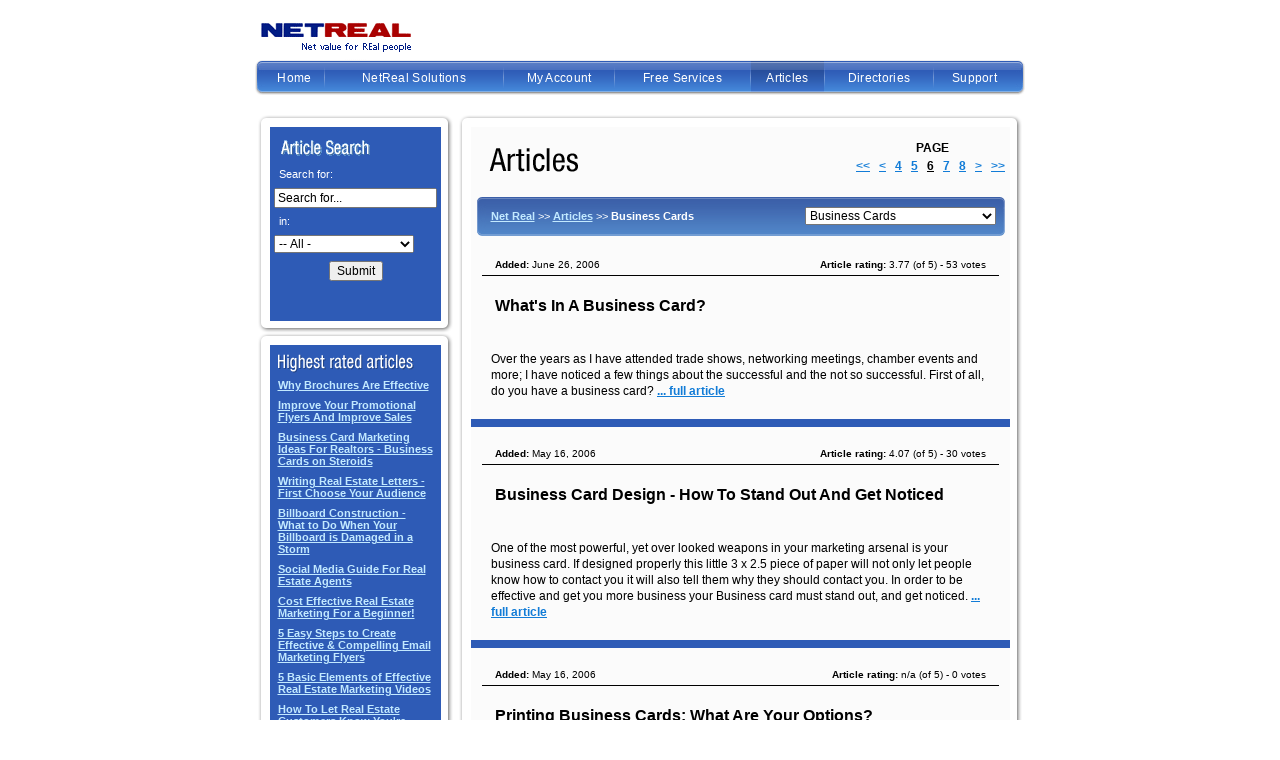

--- FILE ---
content_type: text/html; charset=iso-8859-1
request_url: https://www.netreal.net/articles/business-cards/6
body_size: 32082
content:
<!DOCTYPE HTML PUBLIC "-//W3C//DTD HTML 4.01 Transitional//EN">
<html>
	<head>
		<title>Business Cards :: Real Estate Articles</title>
		<meta http-equiv="Content-Type" content="text/html; charset=iso-8859-1">

	<META content=en-us http-equiv=Content-Language>
	<META content=no-cache http-equiv=Pragma>
	<META content="30 days" name=revisit-after>
	<META content=consumer name=classification>
	<META content=ALL name=ROBOTS>

	<meta NAME="keywords" CONTENT="Real estate Web Design for realtors, agents and brokers">
	<meta NAME="description" CONTENT="real estate web design">
	<meta HTTP-EQUIV="expires" CONTENT="0" >
	<meta HTTP-EQUIV="Content-type" CONTENT="text/html; charset=ISO-8859-1">
	<meta charset="ISO-8859-1">

	<meta NAME="DC.Creator" CONTENT="NetReal.net">
	<meta NAME="DC.Title" CONTENT="Real Estate Web Design for Realtors, Agents and Brokers">
	<meta NAME="DC.Subject" CONTENT="Real Estate Web Design for Realtors, Agents and Brokers">
	<meta NAME="DC.Description" CONTENT="Real Estate Web Design for Realtors, Agents and Brokers">
	<meta http-equiv="pics-label" content='(pics-1.1 "http://www.icra.org/ratingsv02.html" l gen true for "https://www.netreal.net/" r (cz 1 lz 1 nz 1 oz 1 vz 1) "http://www.rsac.org/ratingsv01.html" l gen true for "https://www.netreal.net/" r (n 0 s 0 v 0 l 0))' />
		<link href="https://www.netreal.net/pcommon/new_main.css" rel="stylesheet" type="text/css">
		<script language="JavaScript" type="text/JavaScript" src="https://www.netreal.net/pcommon/myjs.js"></script>
		<SCRIPT language="javascript" type="text/javascript">
			function createWindow(cUrl) {
				var xWin = window.open(cUrl, 'new_windows', 'status,location, menubar, resizable, scrollbars, status, toolbar')
			}
			function open_window(file) {
				w = screen.width - 50;
				h = screen.height - 100;
				atrib = 'left=15,top=15,width=' + w + ',height=' + h + ',menubar=no,scrollbars=yes,resizable=yes';
				window.open(file, '', atrib);
			}
			function MM_preloadImages() { //v3.0
				var d = document;
				if (d.images) {
					if (!d.MM_p)
						d.MM_p = new Array();
					var i, j = d.MM_p.length, a = MM_preloadImages.arguments;
					for (i = 0; i < a.length; i++)
						if (a[i].indexOf("#") != 0) {
							d.MM_p[j] = new Image;
							d.MM_p[j++].src = a[i];
						}
				}
			}
			function Hide(elementID) {
				document.getElementById(elementID).style.visibility = 'hidden';
				document.getElementById(elementID).style.display = 'none';
			}

			function Show(elementID) {
				document.getElementById(elementID).style.visibility = 'visible';
				document.getElementById(elementID).style.display = 'block';
			}
			function ShowHide(valoare) {
				if (document.getElementById(valoare).style.visibility == 'visible') {
					Hide(valoare);
				} else {
					Show(valoare);
				}
			}

		</SCRIPT>
		<script type="text/javascript">
			function bookmarksite(title, url) {
				if (document.all)
					window.external.AddFavorite(url, title);
				else if (window.sidebar)
					window.sidebar.addPanel(title, url, "")
			}

		</script>


		<link rel="stylesheet" type="text/css" href="https://www.netreal.net/pdesign/css/toolbar_new.css" />
			</head>
	<body style="margin: 0; padding: 0;">
		<div align="center">
			<table width="770" border="0" cellspacing="0" cellpadding="0" >
				<tr>
					<td width="170"><a href="https://www.netreal.net/index.html"><img src="https://www.netreal.net/pimages/logo_netreal.gif" width="170" height="60" border="0" alt="RealEstate Web Design"></a></td>
					<td width="21">&nbsp;</td>
					<td width="579">
							</td>
				</tr>
			</table>
			<table width="770" border="0" cellspacing="0" cellpadding="0" style="margin-bottom:15px">
				<tr>
					<td width="10"><img src="https://www.netreal.net/pimages/corner_menu_l.gif"></td>
					<td valign="top" width="756">
						<table width="100%" border="0" align="center" cellpadding="0" cellspacing="0">
							<tr>
								<td style="background-image: url(https://www.netreal.net/pimages/bg_header_menu.gif); background-repeat:repeat-x"><div align="center"><a href="https://www.netreal.net/index.html" class="link_main_menu">Home</a></div></td>
								<td style="background-image: url(https://www.netreal.net/pimages/bg_header_menu.gif); background-repeat:repeat-x"><img src="https://www.netreal.net/pimages/sep_menu.gif" height="37"></td>
								<td style="background-image: url(https://www.netreal.net/pimages/bg_header_menu.gif); background-repeat:repeat-x"><div align="center"><a href="https://www.netreal.net/solutions/" class="link_main_menu">NetReal Solutions</a></div></td>
								<td style="background-image: url(https://www.netreal.net/pimages/bg_header_menu.gif); background-repeat:repeat-x"><img src="https://www.netreal.net/pimages/sep_menu.gif" height="37"></td>
								<td style="background-image: url(https://www.netreal.net/pimages/bg_header_menu.gif); background-repeat:repeat-x"><div align="center"><a href="https://www.netreal.net/admin/indexu.php" class="link_main_menu">My Account</a></div></td>
								<td style="background-image: url(https://www.netreal.net/pimages/bg_header_menu.gif); background-repeat:repeat-x"><img src="https://www.netreal.net/pimages/sep_menu.gif" height="37"></td>
								<td style="background-image: url(https://www.netreal.net/pimages/bg_header_menu.gif); background-repeat:repeat-x"><div align="center"><a href="https://www.netreal.net/free-services" class="link_main_menu">Free Services</a></div></td>
								<td style="background-image: url(https://www.netreal.net/pimages/bg_header_menu.gif); background-repeat:repeat-x"><img src="https://www.netreal.net/pimages/sep_menu.gif" height="37"></td>
								<td style="background-image: url(https://www.netreal.net/pimages/bg_header_menu_active.gif); background-repeat:repeat-x"><div align="center"><a href="https://www.netreal.net/articles/" class="link_main_menu">Articles</a></div></td>
								<td style="background-image: url(https://www.netreal.net/pimages/bg_header_menu.gif); background-repeat:repeat-x"><img src="https://www.netreal.net/pimages/sep_menu.gif" height="37"></td>
								<td style="background-image: url(https://www.netreal.net/pimages/bg_header_menu.gif); background-repeat:repeat-x"><div align="center"><a href="https://www.netreal.net/directories/" class="link_main_menu">Directories</a></div></td>
								<td style="background-image: url(https://www.netreal.net/pimages/bg_header_menu.gif); background-repeat:repeat-x"><img src="https://www.netreal.net/pimages/sep_menu.gif" height="37"></td>
								<td style="background-image: url(https://www.netreal.net/pimages/bg_header_menu.gif); background-repeat:repeat-x"><div align="center"><a href="https://www.netreal.net/psupport" class="link_main_menu">Support</a></div></td>
							</tr>
						</table>
					</td>
					<td width="10"><img src="https://www.netreal.net/pimages/corner_menu_r.gif"></td>
				</tr>
			</table>
		</div>
		<!--END HEADER --><div align="center">
<table width="770" border="0" cellspacing="0" cellpadding="3">
	<tr>
		<td width="180" valign="top">
			<div align="center">
				<table width="100%" border="0" align="center" cellpadding="0" cellspacing="0">
	<tr>
		<td width="12"><img src="/pimages/t_l.gif" width="12" height="12"></td>
		<td style="background-image: url(/pimages/t.gif);"><img src="/pimages/t.gif" width="1" height="12"></td>
		<td width="12"><img src="/pimages/t_r.gif" width="12" height="12"></td>
	</tr>
	<tr>
		<td width="12" style="background-image: url(/pimages/l.gif);"><img src="/pimages/l.gif" width="12" height="8"></td>
		<td bgcolor="#2E5BB6">
			<form method="post" action="/articles/search/" name="search_articles_frm" style="padding: 0; margin: 0;" onSubmit="if(document.search_articles_frm.keywords.value=='Search for...'){ document.search_articles_frm.keywords.value=''; }">
			<input type="hidden" name="action" value="search">
			<table width="96%" border="0" align="center" cellpadding="4" cellspacing="0">
				<tr>
					<td><img src="/pimages/t_s_article_search.gif"></td>
				</tr>
				<tr>
					<td><div class="text_search">Search for:</div></td>
				</tr>
				<tr>
					<td><input type="text" name="keywords" value="Search for..." size="21" onFocus="if(this.value=='Search for...'){ this.value=''; }"></td>
				</tr>
				<tr>
					<td><div class="text_search">in:</div></td>
				</tr>
				<tr>
					<td>
						<select name="id_category" size="1" style="width:140px;">
							<option value="">-- All -</option>
							<option value="21">Advertising</option><option value="26">Agent Tips</option><option value="10">Brochures</option><option value="9">Business Cards</option><option value="22">Customer Service</option><option value="12">Direct Mail</option><option value="13">Flyers</option><option value="15">Lead Generation Methods</option><option value="23">Marketing</option><option value="16">Networking</option><option value="18">Newsletters</option><option value="25">Office Resources And Supplies</option><option value="20">Offline Promotion</option><option value="17">Online Marketing</option><option value="24">Phone Marketing</option><option value="11">Postcards</option><option value="14">Printing Tips</option><option value="19">Sales Tips</option>						</select>
					</td>
				</tr>
				<tr>
					<td><div align="center"><input type="submit" name="Submit" value="Submit"></div></td>
				</tr>
			</table> 
			<br>
			<br>
			</form>
		</td>
		<td width="12" style="background-image: url(/pimages/r.gif);"><img src="/pimages/r.gif" width="12" height="1"></td>
	</tr>
	<tr>
		<td width="12"><img src="/pimages/b_l.gif" width="12" height="12"></td>
		<td style="background-image: url(/pimages/b.gif);"><img src="/pimages/b.gif" width="1" height="12"></td>
		<td width="12"><img src="/pimages/b_r.gif" width="12" height="12"></td>
	</tr>
</table>								
				
				<table width="100%" border="0" align="center" cellpadding="0" cellspacing="0">
	<tr>
		<td width="12"><img src="/pimages/t_l.gif" width="12" height="12"></td>
		<td style="background-image: url(/pimages/t.gif);"><img src="/pimages/t.gif" width="1" height="12"></td>
		<td width="12"><img src="/pimages/t_r.gif" width="12" height="12"></td>
	</tr>
	<tr>
		<td width="12" style="background-image: url(/pimages/l.gif);"><img src="/pimages/l.gif" width="12" height="8"></td>
		<td bgcolor="2E5BB6">
			<div class="search_title">
				<img src="/pimages/t_s_highest_rated.gif">
				<table width="96%" border="0" align="center" cellpadding="4" cellspacing="0">
									<tr>
						<td><a href="/articles/brochures/why-brochures-are-effective.html" class="link_box">Why Brochures Are Effective</a></td>
					</tr>
										<tr>
						<td><a href="/articles/flyers/improve-your-promotional-flyers-and-improve-sales.html" class="link_box">Improve Your Promotional Flyers And Improve Sales</a></td>
					</tr>
										<tr>
						<td><a href="/articles/business-cards/business-card-marketing-ideas-for-realtors-business-cards-on-steroids.html" class="link_box">Business Card Marketing Ideas For Realtors - Business Cards on Steroids</a></td>
					</tr>
										<tr>
						<td><a href="/articles/direct-mail/writing-real-estate-letters-first-choose-your-audience.html" class="link_box">Writing Real Estate Letters - First Choose Your Audience</a></td>
					</tr>
										<tr>
						<td><a href="/articles/offline-promotion/billboard-construction-what-to-do-when-your-billboard-is-damaged-in-a-storm.html" class="link_box">Billboard Construction - What to Do When Your Billboard is Damaged in a Storm</a></td>
					</tr>
										<tr>
						<td><a href="/articles/online-marketing/social-media-guide-for-real-estate-agents.html" class="link_box">Social Media Guide For Real Estate Agents</a></td>
					</tr>
										<tr>
						<td><a href="/articles/marketing/cost-effective-real-estate-marketing-for-a-beginner.html" class="link_box">Cost Effective Real Estate Marketing For a Beginner!</a></td>
					</tr>
										<tr>
						<td><a href="/articles/flyers/5-easy-steps-to-create-effective-compelling-email-marketing-flyers.html" class="link_box">5 Easy Steps to Create Effective & Compelling Email Marketing Flyers</a></td>
					</tr>
										<tr>
						<td><a href="/articles/marketing/5-basic-elements-of-effective-real-estate-marketing-videos.html" class="link_box">5 Basic Elements of Effective Real Estate Marketing Videos</a></td>
					</tr>
										<tr>
						<td><a href="/articles/customer-service/how-to-let-real-estate-customers-know-you-re-busy-but-you-do-have-time-for-them.html" class="link_box">How To Let Real Estate Customers Know You're Busy - But You Do Have Time For Them</a></td>
					</tr>
										<tr>
						<td><a href="/articles/agent-tips/the-5-5-5-system-of-success-1.html" class="link_box">The 5-5-5 System Of Success</a></td>
					</tr>
										<tr>
						<td><a href="/articles/agent-tips/how-to-decide-whether-or-not-to-be-a-real-estate-agent.html" class="link_box">How to Decide Whether Or Not to Be a Real Estate Agent</a></td>
					</tr>
										<tr>
						<td><a href="/articles/marketing/referral-letter-marketing-for-realtors-agents-prospects-who-trust-you-before-they-even-meet-you.html" class="link_box">Referral Letter Marketing For Realtors & Agents - Prospects Who Trust You Before They Even Meet You!</a></td>
					</tr>
										<tr>
						<td><a href="/articles/sales-tips/real-estate-marketing-do-you-sell-houses-or-help-people-purchase-homes.html" class="link_box">Real Estate Marketing - Do You Sell Houses, Or Help People Purchase Homes?</a></td>
					</tr>
										<tr>
						<td><a href="/articles/lead-generation-methods/how-to-work-real-estate-internet-leads-without-going-crazy.html" class="link_box">How to Work Real Estate Internet Leads Without Going Crazy</a></td>
					</tr>
										<tr>
						<td><a href="/articles/agent-tips/top-5-blackberry-apps-for-real-estate-agents.html" class="link_box">Top 5 Blackberry Apps For Real Estate Agents</a></td>
					</tr>
										<tr>
						<td><a href="/articles/online-marketing/a-real-estate-agent-s-guide-to-blogging-what-you-should-blog-about.html" class="link_box">A Real Estate Agent's Guide to Blogging - What You Should Blog About</a></td>
					</tr>
										<tr>
						<td><a href="/articles/marketing/real-estate-brokers-agents-increase-market-share-by-teamwork-partnering.html" class="link_box">Real Estate Brokers/Agents Increase Market Share By Teamwork/Partnering</a></td>
					</tr>
										<tr>
						<td><a href="/articles/agent-tips/stage-your-own-appearance-to-convey-an-appropriate-image-to-your-real-estate-customers-and-clients.html" class="link_box">Stage Your Own Appearance To Convey An Appropriate Image To Your Real Estate Customers And Clients</a></td>
					</tr>
										<tr>
						<td><a href="/articles/marketing/real-estate-marketing-strategies-7-more-law-of-attraction-tips.html" class="link_box">Real Estate Marketing Strategies: 7 More Law Of Attraction Tips</a></td>
					</tr>
										<tr>
						<td>&nbsp;</td>
					</tr>
				</table>
			</div>
		</td>
		<td width="12" style="background-image: url(/pimages/r.gif);"><img src="/pimages/r.gif" width="12" height="1"></td>
	</tr>
	<tr>
		<td width="12"><img src="/pimages/b_l.gif" width="12" height="12"></td>
		<td style="background-image: url(/pimages/b.gif);"><img src="/pimages/b.gif" width="1" height="12"></td>
		<td width="12"><img src="/pimages/b_r.gif" width="12" height="12"></td>
	</tr>
</table>				
							
<!--
				<table width="100%" border="0" align="center" cellpadding="0" cellspacing="0">
				<tr>
				<td width="12"><img src="/pimages/t_l.gif" width="12" height="12"></td>
				<td style="background-image: url(/pimages/t.gif);"><img src="/pimages/t.gif" width="1" height="12"></td>
				<td width="12"><img src="/pimages/t_r.gif" width="12" height="12"></td>
				</tr>
				<tr>
				<td width="12" style="background-image: url(/pimages/l.gif);"><img src="/pimages/l.gif" width="12" height="8"></td>
				<td>
				<p>&nbsp;</p>
				<p>&nbsp;</p>
				<p>&nbsp;</p>
				<p>&nbsp;</p>
				<p>&nbsp;</p>
				<p>&nbsp;</p>
				<p>&nbsp;</p>
				</td>
				<td width="12" style="background-image: url(/pimages/r.gif);"><img src="/pimages/r.gif" width="12" height="1"></td>
				</tr>
				<tr>
				<td width="12"><img src="/pimages/b_l.gif" width="12" height="12"></td>
				<td style="background-image: url(/pimages/b.gif);"><img src="/pimages/b.gif" width="1" height="12"></td>
				<td width="12"><img src="/pimages/b_r.gif" width="12" height="12"></td>
				</tr>
				</table>
-->
			</div>
		</td>
		<td valign="top">
				
		
			<!-- Begin Page Content -->
				<table width="100%" border="0" align="center" cellpadding="0" cellspacing="0">
					<tr> 
						<td width="12"><img src="/pimages/t_l.gif" width="12" height="12"></td>
						<td style="background-image: url(/pimages/t.gif);"><img src="/pimages/t.gif" width="1" height="12"></td>
						<td width="12"><img src="/pimages/t_r.gif" width="12" height="12"></td>
					</tr>
					<tr>
						<td width="12" style="background-image: url(/pimages/l.gif);"><img src="/pimages/l.gif" width="12" height="8"></td>
						<td bgcolor="#fbfbfb">
						<!--Begin article section header-->
						<table width="100%" border="0" cellspacing="0" cellpadding="0">
							<tr>
								<td><img src="/pimages/title_articles.gif" width="115" height="50" style="margin-top:10px"></td>
								<td width="297">
									<table border="0" align="right" cellpadding="2" cellspacing="0">
										<tr>
											<td><div align="center" class="text_page_no">PAGE</div></td>
										</tr>
										<tr>
											<td><div align="center" class="text_page_no"><a href="https://www.netreal.net/articles/business-cards/1" class="link_article" title="page 1">&lt;&lt;</a>&nbsp;&nbsp;&nbsp;<a href="https://www.netreal.net/articles/business-cards/5" class="link_article" title="previous page">&lt;</a>&nbsp;&nbsp;&nbsp;<a href="https://www.netreal.net/articles/business-cards/4" class="link_article" title="page 4">4</a>&nbsp;&nbsp;&nbsp;<a href="https://www.netreal.net/articles/business-cards/5" class="link_article" title="page 5">5</a>&nbsp;&nbsp;&nbsp;<b><u>6</u></b>&nbsp;&nbsp;&nbsp;<a href="https://www.netreal.net/articles/business-cards/7" class="link_article" title="page 7">7</a>&nbsp;&nbsp;&nbsp;<a href="https://www.netreal.net/articles/business-cards/8" class="link_article" title="page 8">8</a>&nbsp;&nbsp;&nbsp;<a href="https://www.netreal.net/articles/business-cards/7" class="link_article" title="next page">&gt;</a>&nbsp;&nbsp;&nbsp;<a href="https://www.netreal.net/articles/business-cards/16" class="link_article" title="page 16">&gt;&gt;</a></a>&nbsp;</div></td>
										</tr>
									</table>
								</td>
							</tr>
						</table>												
						<!--End article section header-->
						<!--Separator-->
						<table width="98%" border="0" align="center" cellpadding="0" cellspacing="0" style="margin-top:10px; margin-bottom:20px">
						  <tr>
							<td width="9"><img src="/pimages/corner_breacrumbs_left.gif" width="9" height="39"></td>
							<td width="474" style="background-image: url(/pimages/bg_breadcrumbs.gif);"><div class="text_search"><a href="/index.html" class="link_inline">Net
							  Real</a> &gt;&gt; <a href="/articles/" class="link_inline">Articles</a> &gt;&gt; 
							  <strong>Business Cards</strong></div></td>
							<form name="goto" action="">
							  <td width="51" style="background-image: url(/pimages/bg_breadcrumbs.gif);">
								<select name="quicknavigation" size="1" onChange="window.location=document.goto.quicknavigation.options[document.goto.quicknavigation.selectedIndex].value">
									<option  value="/articles/advertising">Advertising</option><option  value="/articles/agent-tips">Agent Tips</option><option  value="/articles/brochures">Brochures</option><option  selected  value="/articles/business-cards">Business Cards</option><option  value="/articles/customer-service">Customer Service</option><option  value="/articles/direct-mail">Direct Mail</option><option  value="/articles/flyers">Flyers</option><option  value="/articles/lead-generation-methods">Lead Generation Methods</option><option  value="/articles/marketing">Marketing</option><option  value="/articles/networking">Networking</option><option  value="/articles/newsletters">Newsletters</option><option  value="/articles/office-resources-and-supplies">Office Resources And Supplies</option><option  value="/articles/offline-promotion">Offline Promotion</option><option  value="/articles/online-marketing">Online Marketing</option><option  value="/articles/phone-marketing">Phone Marketing</option><option  value="/articles/postcards">Postcards</option><option  value="/articles/printing-tips">Printing Tips</option><option  value="/articles/sales-tips">Sales Tips</option>								</select>
							</td>
							</form>
							<td width="9"><img src="/pimages/corner_breacrumbs_right.gif" width="9" height="39"></td>
						  </tr>
						</table>
						<!--Separator -->						
						
						<!--Begin article table-->
						<table width="100%" border="0" cellpadding="0" cellspacing="0">
							<tr>
								<td>
									<table width="100%" border="0" align="center" cellpadding="0" cellspacing="0">
										<tr>
																						<td valign="top">
												<table width="96%" height="80" border="0" align="center" cellpadding="3" cellspacing="0">
													<tr>
														<td class="separator_line">
															<table width="100%" border="0" cellspacing="0" cellpadding="0">
																<tr>
																	<td width="41%" height="12"><!--Article date--><div class="text_date_rating"><strong>Added:</strong> June 26, 2006</div></td>
																	<td width="59%"><!--Article rating--><div align="right" class="text_date_rating"><strong>Article rating: </strong>3.77 (of 5) - 53 votes</div></td>
																</tr>
															</table>
														</td>
													</tr>
													<tr>
														<td height="60"><!--Article title --><H2>What's In A Business Card?</H2></td>
													</tr>
												</table>
											</td>
										</tr>
									</table>
								</td>
							</tr>
							<tr>
								<td><!--Article lead-in--><div class="text_normal">Over the years as I have attended trade shows, networking meetings, chamber events and more; I have noticed a few things about the successful and the not so successful. First of all, do you have a business card? <a href="/articles/business-cards/what-s-in-a-business-card.html" class="link_article">... full article</a></div></td>
							</tr>
						</table>
						<!--End article table -->
						<!--Separator-->
						<table width="100%" border="0" cellpadding="0" cellspacing="0">
							<tr>
								<td bgcolor="2E5BB6"><img src="/pimages/sep_articles.gif"></td>
							</tr>
							<tr>
								<td>&nbsp;</td>
							</tr>
						</table>
						<!--Separator -->
									
						<!--Begin article table-->
						<table width="100%" border="0" cellpadding="0" cellspacing="0">
							<tr>
								<td>
									<table width="100%" border="0" align="center" cellpadding="0" cellspacing="0">
										<tr>
																						<td valign="top">
												<table width="96%" height="80" border="0" align="center" cellpadding="3" cellspacing="0">
													<tr>
														<td class="separator_line">
															<table width="100%" border="0" cellspacing="0" cellpadding="0">
																<tr>
																	<td width="41%" height="12"><!--Article date--><div class="text_date_rating"><strong>Added:</strong> May 16, 2006</div></td>
																	<td width="59%"><!--Article rating--><div align="right" class="text_date_rating"><strong>Article rating: </strong>4.07 (of 5) - 30 votes</div></td>
																</tr>
															</table>
														</td>
													</tr>
													<tr>
														<td height="60"><!--Article title --><H2>Business Card Design - How To Stand Out And Get Noticed</H2></td>
													</tr>
												</table>
											</td>
										</tr>
									</table>
								</td>
							</tr>
							<tr>
								<td><!--Article lead-in--><div class="text_normal">One of the most powerful, yet over looked weapons in your marketing arsenal is your business card. If designed properly this little 3 x 2.5 piece of paper will not only let people know how to contact you it will also tell them why they should contact you. In order to be effective and get you more business your Business card must stand out, and get noticed. <a href="/articles/business-cards/business-card-design-how-to-stand-out-and-get-noticed.html" class="link_article">... full article</a></div></td>
							</tr>
						</table>
						<!--End article table -->
						<!--Separator-->
						<table width="100%" border="0" cellpadding="0" cellspacing="0">
							<tr>
								<td bgcolor="2E5BB6"><img src="/pimages/sep_articles.gif"></td>
							</tr>
							<tr>
								<td>&nbsp;</td>
							</tr>
						</table>
						<!--Separator -->
									
						<!--Begin article table-->
						<table width="100%" border="0" cellpadding="0" cellspacing="0">
							<tr>
								<td>
									<table width="100%" border="0" align="center" cellpadding="0" cellspacing="0">
										<tr>
																						<td valign="top">
												<table width="96%" height="80" border="0" align="center" cellpadding="3" cellspacing="0">
													<tr>
														<td class="separator_line">
															<table width="100%" border="0" cellspacing="0" cellpadding="0">
																<tr>
																	<td width="41%" height="12"><!--Article date--><div class="text_date_rating"><strong>Added:</strong> May 16, 2006</div></td>
																	<td width="59%"><!--Article rating--><div align="right" class="text_date_rating"><strong>Article rating: </strong>n/a (of 5) - 0 votes</div></td>
																</tr>
															</table>
														</td>
													</tr>
													<tr>
														<td height="60"><!--Article title --><H2>Printing Business Cards: What Are Your Options?</H2></td>
													</tr>
												</table>
											</td>
										</tr>
									</table>
								</td>
							</tr>
							<tr>
								<td><!--Article lead-in--><div class="text_normal">When printing business cards, a company has several options. Each of the options listed below has its advantages and disadvantages. It is the company's responsibility to find out which one is the most time and cost effective for their wants and needs. And doing your research is one sure fire way to ensure that you get what you need. You make the lasting impression on that first contact, so make sure you have the business cards to make the impression you want to make. <a href="/articles/business-cards/printing-business-cards-what-are-your-options.html" class="link_article">... full article</a></div></td>
							</tr>
						</table>
						<!--End article table -->
						<!--Separator-->
						<table width="100%" border="0" cellpadding="0" cellspacing="0">
							<tr>
								<td bgcolor="2E5BB6"><img src="/pimages/sep_articles.gif"></td>
							</tr>
							<tr>
								<td>&nbsp;</td>
							</tr>
						</table>
						<!--Separator -->
									
						<table width="100%" border="0" cellspacing="0" cellpadding="2">
							<tr>
								<td>
									<div align="right">
										<table border="0" align="right" cellpadding="2" cellspacing="0">
											<tr>
												<td><div align="center" class="text_page_no">PAGE</div></td>
											</tr>
											<tr>
												<td><div align="center" class="text_page_no"><a href="https://www.netreal.net/articles/business-cards/1" class="link_article" title="page 1">&lt;&lt;</a>&nbsp;&nbsp;&nbsp;<a href="https://www.netreal.net/articles/business-cards/5" class="link_article" title="previous page">&lt;</a>&nbsp;&nbsp;&nbsp;<a href="https://www.netreal.net/articles/business-cards/4" class="link_article" title="page 4">4</a>&nbsp;&nbsp;&nbsp;<a href="https://www.netreal.net/articles/business-cards/5" class="link_article" title="page 5">5</a>&nbsp;&nbsp;&nbsp;<b><u>6</u></b>&nbsp;&nbsp;&nbsp;<a href="https://www.netreal.net/articles/business-cards/7" class="link_article" title="page 7">7</a>&nbsp;&nbsp;&nbsp;<a href="https://www.netreal.net/articles/business-cards/8" class="link_article" title="page 8">8</a>&nbsp;&nbsp;&nbsp;<a href="https://www.netreal.net/articles/business-cards/7" class="link_article" title="next page">&gt;</a>&nbsp;&nbsp;&nbsp;<a href="https://www.netreal.net/articles/business-cards/16" class="link_article" title="page 16">&gt;&gt;</a></div></td>
											</tr>
										</table>
									</div>
								</td>
							</tr>
						</table>
					</td>
					<td width="12" style="background-image: url(/pimages/r.gif);"><img src="/pimages/r.gif" width="12" height="1"></td>
				</tr>
				<tr> 
					<td width="12"><img src="/pimages/b_l.gif" width="12" height="12"></td>
					<td style="background-image: url(/pimages/b.gif);"><img src="/pimages/b.gif" width="1" height="12"></td>
					<td width="12"><img src="/pimages/b_r.gif" width="12" height="12"></td>
				</tr>
			</table>		
		<!-- End Page Content -->
		</td>
	</tr>
</table>
</div>
<!--BEGIN FOOTER -->
<br>
<div style="font-family:arial;font-size:10px;" align="center">
	<a href="/privacy-policy/" class="links1">Privacy
		Policy</a> | <a href="/terms-of-service/" class="links1">Terms of
		Service</a> | <a href="/about-us/" class="links1">About
		Us</a> | <a href="/contact-us/" class="links1">Contact Us</a>
	| <a href="/advertise-with-us/" class="links1">Advertise with
		Us</a><br>
	&copy; Copyright NetReal Media, 2002-2026. All rights reserved. <br>
	<br>

	<SCRIPT language="javascript" type="text/javascript">
		function createWindow(cUrl) {
			var xWin = window.open(cUrl, 'new_windows', 'status,location, menubar, resizable, scrollbars, status, toolbar')
		}
	</SCRIPT>
			REALTOR&reg; -- A registered collective membership mark that identifies a real estate professional who is a member of the
		<a href="javascript:createWindow('http://www.realtor.org')" class="links1">National Association of REALTORS&reg;</a> and subscribes to its strict Code of Ethics.
		NetReal Media is not affiliated with REALTOR&reg;,
		its logos or trademarks, being a third-party technology company providing Real Estate Web Design and e-Marketing solutions for Real Estate Agents and Brokers.
		Thank you for your interest in Real Estate web design.
	</div>
		<script type="text/javascript" src="https://www.netreal.net/plibraries/jscript/yahoo/yahoo/yahoo-min.js"></script> 
		<script type="text/javascript" src="https://www.netreal.net/plibraries/jscript/yahoo/cookie/cookie-min.js"></script> 
		<script type="text/javascript">
		YAHOO.util.Cookie.set("viewed_pages_no", "1", {path: "/"});
		</script>
		

<script type="text/javascript">
	var gaJsHost = (("https:" == document.location.protocol) ? "https://ssl." : "http://www.");
	document.write(unescape("%3Cscript src='" + gaJsHost + "google-analytics.com/ga.js' type='text/javascript'%3E%3C/script%3E"));
</script>
<script type="text/javascript">
	try {
		var pageTracker = _gat._getTracker("UA-58132-17");
		if (typeof googletrackPage == 'undefined') {
			pageTracker._trackPageview();
		} else {
			if (googletrackPage != undefined && googletrackPage != '') {
				pageTracker._trackPageview(googletrackPage);
				//console.log('googletrackPage = ' + googletrackPage);
			} else {
				pageTracker._trackPageview();
			}
		}
	} catch (err) {
		console.log(err);
	}</script>
</body>
</html>
<!-- END FOOTER-->

--- FILE ---
content_type: text/css
request_url: https://www.netreal.net/pcommon/new_main.css
body_size: 9008
content:
/*-----------------------------GENERAL STYLES-------------------------------------*/

body { 
	text-align: center;
	padding: 0px;
	margin: 0px;
	font-family: Trebuchet MS, Arial, Verdana, Helvetica, sans-serif;
	font-size: 0.85em;
	color: #000;
	line-height:1.3em;
	}

a:active {outline: none;}

a:focus {-moz-outline-style: none;}

H1 {
	font-size: 1.2em;
	margin:10px;
}

H2 {
	font-size:1em;
	margin:10px;
}

H3 {
	font-size:0.85em
}

HR{
	height:3px;
	color:#f5f5f5;
}

/*-----------------------------TEXT STYLES-------------------------------------*/

.text_date_rating{
	font-size: 0.65em;
	margin-left:10px;
	margin-right:10px;
	color:black;
}

.text_normal {
	font-size: 0.75em;
	color:black;
	margin-left:20px;
	margin-right:20px;
	margin-top:15px;
	margin-bottom:20px;
	line-height:1.4em;
}

.text_normal_2 {
	font-size: 0.75em;
	color:black;
	line-height:1.5em;
}

.text_normal_bluebg {
	font-size: 0.75em;
	color:white;
	margin-left:20px;
	margin-right:20px;
	margin-top:15px;
	margin-bottom:20px;
	line-height:1.4em;
}
.text_highlight{
	background:#D2F0FC;
}

.text_small {
	font-size: 0.60em;
	color:black;
	line-height:1.5em;
	margin-bottom:5px;
	margin-top:2px;
}

.text_small_2 {
	font-size: 0.60em;
	color:#a0a0a0;
	margin-left:20px;
	margin-right:20px;
	margin-top:15px;
	margin-bottom:20px;
}

.text_author {
	font-size: 0.60em;
	color:#a0a0a0;
	margin-left:20px;
	margin-right:20px;
	margin-top:15px;
	margin-bottom:20px;
}

.text_small_blue_bg {
	font-size: 0.60em;
	color:white;
	line-height:1.5em;
	margin-bottom:5px;
	margin-top:2px;
}

.text_rating_title{
	font-size: 0.85em;
	color:white;
	margin-left:5px;
	margin-bottom:4px;
}

.text_page_no{
	font-size: 0.75em;
	color:black;
	font-weight:bold;
}
.text_search{
	font-size: 0.7em;
	color:white;
	line-height:1em;
	margin-left:5px;
}

.text_expl_field {
	font-size: 0.60em;
	color:white;
	line-height:1.5em;
	margin-left:5px;
}

/*---------------------------------LINKS STYLES----------------------------------------*/

.link_article{
	font-weight:bold;
	color:#127CD7;
}

.link_article:hover{
	font-weight:bold;
	color:#a00000;
}

.link_box {
	font-size: 0.70em;
	font-weight:bold;
	color:#C2E9FF;
}

.link_box:hover {
	color:#ffffa0;
}

a {
	color:#127CD7
}

a:hover {
	color:#a00000
}

.link_inline {
	font-weight:bold;
	color:#C2E9FF;
}

.link_inline:hover {
	font-weight:bold;
	color:#ffffa0;
}

.link_yellow_bg {
	color:black;
	font-size:0.70em;
	text-decoration:underline
}

.link_blue_bg {
	color:white;
	font-size:0.70em;
	text-decoration:underline;
}
.link_blue_bg:hover {
	color:#ffffa0;
	font-size:0.70em;
	text-decoration:underline;

}

.link_az {
	font-weight:bold;
	color:#C2E9FF;
}

.link_az:hover {
	color:#ffffa0;
}

.link_main_menu {
	font-size: 0.75em;
	font-weight:normal;
	letter-spacing:0.3;
	color:#fff;
	text-decoration:none;
}
.link_main_menu:hover {
	color:#ffffa0;
}

.link_promo {
	font-size:0.7em;
	font-weight:bold;
	text-decoration:underline;
	color:black;
}

.link_promo:hover {
	font-size:0.7em;
	font-weight:bold;
	text-decoration:underline;
	color:black;
}

/*---------VARIOUS DESIGN CLASSES-----------*/

.separator_line {
	border-bottom:1px solid black

}

.article_pic{
	margin-left:20px

}

.rating_table{
	border:2px solid #2E5BB6;
}

.table_spacer{
	margin-top:5px;
}

.category_li {
	list-style:url(../pimages/ico_folder.gif);
}

.directory_li {
	list-style:url(../pimages/ico_arrow.gif);
}

.cities_li {
	list-style:url(../pimages/ico_arrow_2.gif);
	font-size:0.75em;
}

.separator_line_2{
	border-bottom:1px solid #3E68BC;
}

.agent_box_style {
	background: #fff;
	border-top:1px solid #ececec;
	border-left:1px solid #ececec;
	border-right:1px solid #ececec;
	border-bottom:3px solid #ececec;	
	margin-top:15px;
}

.tab_promo {
	background:#EBEBEB;
	border-bottom:1px solid white;
	border-left:1px solid white;
	padding:10px;
	font-size:0.7em;
	font-weight:bold;
	text-decoration:underline;
	color:black;
}

.tab_promo:active {
	background:none;
	border-bottom:1px solid white;
	border-left:1px solid white;
	padding:10px;
	font-size:0.7em;
	font-weight:bold;
	color:white;
}


/*----------------------FORMS CLASSES--------------------------*/

input {
	font-size:0.75em;
}

select {
	font-size:0.75em;
}

.link_az {
	font-weight:bold;
	color:#C2E9FF;
}

.link_az:hover {
	color:#ffffa0;
}

.text_white{
	font-size: 0.7em;
	color:white;
	line-height:1.35em;
}
.link_lightblue {
	font-weight:bold;
	color:#C2E9FF;
}

.link_lightblue:hover {
	color:#ffffa0;
}
.text_normal_padding_0 {
	color: #000000;
	font-size: 0.75em;
	line-height:1em;
}
.pending{
	color: #D49B11;
	font-weight: bold;
	font-size: 0.75em;
	line-height:1em;
}
.inactive{
	color: #E60707;
	font-weight: bold;
	font-size: 0.75em;
	line-height:1em;
}
.active{
	color: #000000;
	font-weight: bold;
	font-size: 0.75em;
	line-height:1em;
}
.row_odd {
	border-bottom: 1px solid #ECECEC;
	background: #fafafa;
}
.row_even {
	border-bottom: 1px solid #ECECEC;
	padding-left:5px;
	background: #f3f3f3;
}
.title_text{
	font-size:1em;
	font-weight:bold;
}

.td_item_details_header{
	background-color:#2E5BB6; border-top:1px solid white; border-bottom:2px solid white; border-left:1px solid white; border-right:1px solid white; height:28px
}

.td_page_description {border-bottom:1px solid #C4DDF3; background:#DDEFFF; padding:4px 10px 4px 10px}
.td_status {padding: 0;}
.td_status_last { border-right:40px solid #ddefff;}
.td_free { background-color:#4dbe2f; color: #FFF;}
.td_premium { background-color:#ffa820; color: #FFF;}
.td_vip {background-color:#e73434;}
.td_free .text_normal_2, .td_premium .text_normal_2, .td_vip .text_normal_2 {color: #FFF;}
.td_special {border-top:10px solid #fff; background-color:#89a9c5; padding:5px 10px;}

/*NEW FEATURES ----------------------------------*/
.newFeatures{
	background-color:#f0f0f0;
}
.newFeatures ul{
	margin:0;
	padding:0;
}
.newFeatures li{
	margin:0;
	padding:10px;
	border-top:1px solid #ffffff;
	font-size:14px;
	background:url(../pimages/bg_new_features.gif) top repeat-x;
	list-style:none;
}
.newFeatures li a {
	color:#000000;
	text-decoration:none;
}
.newFeatures li a:hover {
	color:#ab0505;
}
.newFeaturesTitle{
	height:40px;
	background:#ab0505 url(../pimages/title_new_features.gif) 10px 10px no-repeat;
}
.newFeaturesBottom{
	font-size:11px;
	padding:5px 10px 5px 10px;
	border-top:1px solid #ffffff;
}
.newFeaturesBottom a{
	color:#ab0505;
	text-decoration:none;
}
.newFeaturesBottom a:hover{
	text-decoration:underline;
}
.newsletterPopuptext {
	color: #FFFFFF;
	font-size: 10pt;
}


/* NEW COMMENTS - M.
------------------------------------------------------*/ 

.commentsHeader { position:relative; height:52px; padding:0 5px; margin:20px 0 0 0; width:555px;}
.commentsHeader img { border:0;}
.commentsHeader .bar { height:6px; background-color:#e3e3e3; position:absolute; top:18px;  left:5px; display:inline;width:555px;}
.commentsHeader .addComment { float:right; width:170px; position:relative; z-index:1; margin:0 10px; display:inline;}
.commentsHeader .commentsNo { width:56px; width:66px!ie; height:44px;border-left:5px solid #fbfbfb;border-right:5px solid #fbfbfb; margin:0 10px; background:url(../pimages/comments_big_ico.gif) no-repeat 0 0; font-size:10px; color:#fff; text-align:center; line-height:11px; padding:7px 0 0 0; float:left;position:relative; z-index:1; overflow:hidden; display:inline;}
.commentsNo span { font-size:17px; display:block;}

.commentForm { margin:0 20px; }
.formTitle { font-size:20px; text-transform:uppercase; }
.formLine {border-bottom:1px solid #e3e3e3; padding:10px 5px; height:1%; overflow:hidden;}
.formLine label { font-size:12px; font-weight:bold; float:left; width:80px; line-height:12px; margin:5px 0 0 0;}
.formLine span { font-size:10px; font-weight:normal; float:right; margin:5px 200px 0 0; display:inline-block;}
.submitBtn { margin:0 0 0 80px;}


.commentsList { margin:0 20px;}
.commentsList ul { margin:0; padding:0; list-style-type:none;}
.commentsList ul li { height:1%; overflow:hidden; border-bottom:1px solid #e3e3e3; padding:10px 0;}
.commentsList ul .commentLeftPart { float:left; font-size:10px; color:#8a8a8a; padding:0 0 0 7px; width:125px;}
.commentsList ul .commentLeftPart span { font-size:14px; font-weight:bold; color:#000; display:block;}
.commentsList ul .commentRightPart { margin:0 0 0 133px; font-size:14px; color:#000; line-height:20px;}
.commentsList ul .userRate {font-size:11px;border-top:1px solid #e5e5e5; padding:2px 0 0 0; margin:4px 0 0 0;font-style: italic; color:#666;}
/*----------------------------------------------------*/ 


--- FILE ---
content_type: text/css
request_url: https://www.netreal.net/pdesign/css/toolbar_new.css
body_size: 4170
content:
.yui-overlay,.yui-panel-container{visibility:hidden;position:absolute;z-index:2;}
.yui-panel{position:relative;}
.yui-panel-container form{margin:0;}.mask{z-index:1;display:none;position:absolute;top:0;left:0;right:0;bottom:0;}.mask.block-scrollbars{overflow:auto;}.masked select,.drag select,.hide-select select{_visibility:hidden;}
.yui-panel-container select{_visibility:inherit;}.hide-scrollbars,.hide-scrollbars *{overflow:hidden;}.hide-scrollbars select{display:none;}.show-scrollbars{overflow:auto;}
.yui-panel-container.show-scrollbars,.yui-tt.show-scrollbars{overflow:visible;}
.yui-panel-container.show-scrollbars .underlay,.yui-tt.show-scrollbars .yui-tt-shadow{overflow:auto;}
.yui-panel-container.shadow .underlay.yui-force-redraw{padding-bottom:1px;}
.yui-effect-fade .underlay,.yui-effect-fade .yui-tt-shadow{display:none;}
.yui-tt-shadow{position:absolute;}
.yui-override-padding{padding:0!important;}
.yui-panel-container .container-close{overflow:hidden;text-indent:-10000em;text-decoration:none;}
.yui-overlay.yui-force-redraw,.yui-panel-container.yui-force-redraw{margin-bottom:1px;}
.mask{background-color:#000;opacity:.25;filter:alpha(opacity=25);}
.yui-panel-container{padding:0 1px;*padding:2px;}
.yui-panel{position:relative;left:0;top:0;border-style:solid;border-width:1px 0;border-color:#808080;z-index:1;*border-width:1px;*zoom:1;_zoom:normal;}
.yui-panel .hd,.yui-panel .bd,.yui-panel .ft{border-style:solid;border-width:0 1px;border-color:#808080;margin:0 -1px;*margin:0;*border:0;}
.yui-panel .hd{border-bottom:solid 1px #ccc; text-align: left;}
.yui-panel .bd,.yui-panel .ft{background-color:#F2F2F2;}
.yui-panel .hd{padding:0 10px;font-size:93%;line-height:2;*line-height:1.9;font-weight:bold;color:#000;background:url(http://yui.yahooapis.com/2.8.0r4/build/assets/skins/sam/sprite.png) repeat-x 0 -200px;}
.yui-panel .bd{padding:10px;}
.yui-panel .ft{border-top:solid 1px #808080;padding:5px 10px;font-size:77%;}
.container-close{position:absolute;top:5px;right:6px;width:25px;height:15px;background:url(http://yui.yahooapis.com/2.8.0r4/build/assets/skins/sam/sprite.png) no-repeat 0 -300px;cursor:pointer;}
.yui-panel-container .underlay{right:-1px;left:-1px;}
.yui-panel-container.matte{padding:9px 10px;background-color:#fff;}
.yui-panel-container.shadow{_padding:2px 4px 0 2px;}
.yui-panel-container.shadow .underlay{position:absolute;top:2px;left:-3px;right:-3px;bottom:-3px;*top:4px;*left:-1px;*right:-1px;*bottom:-1px;_top:0;_left:0;_right:0;_bottom:0;_margin-top:3px;_margin-left:-1px;background-color:#000;opacity:.12;filter:alpha(opacity=12);}
.yui-dialog .ft{border-top:none;padding:0 10px 10px 10px;font-size:100%;}
.yui-dialog .ft .button-group{display:block;text-align:right;}
.yui-dialog .ft button.default{font-weight:bold;}
.yui-dialog .ft span.default{border-color:#304369;background-position:0 -1400px;}
.yui-dialog .ft span.default .first-child{border-color:#304369;}
.yui-dialog .ft span.default button{color:#fff;}
.yui-dialog .ft span.yui-button-disabled{background-position:0 -1500px;border-color:#ccc;}
.yui-dialog .ft span.yui-button-disabled .first-child{border-color:#ccc;}
.yui-dialog .ft span.yui-button-disabled button{color:#a6a6a6;}
.yui-simple-dialog .bd .yui-icon{background:url(http://yui.yahooapis.com/2.8.0r4/build/assets/skins/sam/sprite.png) no-repeat 0 0;width:16px;height:16px;margin-right:10px;float:left;}
.yui-simple-dialog .bd span.blckicon{background-position:0 -1100px;}
.yui-simple-dialog .bd span.alrticon{background-position:0 -1050px;}
.yui-simple-dialog .bd span.hlpicon{background-position:0 -1150px;}
.yui-simple-dialog .bd span.infoicon{background-position:0 -1200px;}
.yui-simple-dialog .bd span.warnicon{background-position:0 -1900px;}
.yui-simple-dialog .bd span.tipicon{background-position:0 -1250px;}
.yui-tt .bd{position:relative;top:0;left:0;z-index:1;color:#000;padding:2px 5px;border-color:#D4C237 #A6982B #A6982B #A6982B;border-width:1px;border-style:solid;background-color:#FFEE69;}
.yui-tt.show-scrollbars .bd{overflow:auto;}
.yui-tt-shadow{top:2px;right:-3px;left:-3px;bottom:-3px;background-color:#000;}
.yui-tt-shadow-visible{opacity:.12;filter:alpha(opacity=12);}


--- FILE ---
content_type: application/javascript
request_url: https://www.netreal.net/pcommon/myjs.js
body_size: 4425
content:
// JavaScript Document

function VerifAccess(access){
	if (access=="1"){
		var msg= "This article is for loggedin mermbers only!\nAre you sure you want to continue?";
	}
	if (access=="2"){
		var msg = "This article is for payer mermbers only!\nAre you sure you want to continue?";
	}
	if (access==0){
		return true;
	}
	var conf = confirm (msg);
	return conf;
}//end function VerifAccess(access)


//*****************************************************
//*****************************************************

function GetScreen(){
	var height= screen.Height;
	var width= screen.Width;
	if (height<=600) dim_table=0;
	else dim_table=180;
	return dim_table;
}//end


//*****************************************************
//*****************************************************

function VerifCookie(val){
	if (val!="none" ){
	alert ("Article was rated once!");
	return false;
	}
	else
	return true
}

//*****************************************************
//*****************************************************

function Check()

{
var frm = document.sendform;

var yourname = frm.yourname.value;
var yourmail = frm.yourmail.value;
var emailStr = frm.email.value;

if (yourname=="" && yourmail=="") {
	alert ("Please provide us your name or e-mail!");
	return false;
}

if (emailStr==""){
	alert ("Your Friend e-mail required!");
	frm.email.focus();
	return false;
}
// for checking email
var emailPat=/^(.+)@(.+)$/
var specialChars="\\(\\)<>@,;:\\\\\\\"\\.\\[\\]"
var validChars="\[^\\s" + specialChars + "\]"
var quotedUser="(\"[^\"]*\")"
var ipDomainPat=/^\[(\d{1,3})\.(\d{1,3})\.(\d{1,3})\.(\d{1,3})\]$/
var atom=validChars + '+'
var word="(" + atom + "|" + quotedUser + ")"
var userPat=new RegExp("^" + word + "(\\." + word + ")*$")
var domainPat=new RegExp("^" + atom + "(\\." + atom +")*$")
//********************************

//********** email check *****************
var matchArray=emailStr.match(emailPat)
if (matchArray==null) {
  /* Too many/few @'s or something; basically, this address doesn't
     even fit the general mould of a valid e-mail address. */
        alert("Email address seems incorrect (check @ and .'s)")
        return false
}

var user=matchArray[1]
var domain=matchArray[2]
// See if "user" is valid
if (user.match(userPat)==null) {
    // user is not valid
    alert("The username doesn't seem to be valid.")
    return false
}

/* if the e-mail address is at an IP address (as opposed to a symbolic
   host name) make sure the IP address is valid. */

var IPArray=domain.match(ipDomainPat)
if (IPArray!=null) {
    // this is an IP address
          for (var i=1;i<=4;i++) {
            if (IPArray[i]>255) {
                alert("Destination IP address is invalid!")
                return false
            }
    }
    return true
}



// Domain is symbolic name
var domainArray=domain.match(domainPat)
if (domainArray==null) {
        alert("The domain name doesn't seem to be valid.")
    return false
}

var atomPat=new RegExp(atom,"g")
var domArr=domain.match(atomPat)
var len=domArr.length
if (domArr[domArr.length-1].length<2 ||
    domArr[domArr.length-1].length>3) {
   // the address must end in a two letter or three letter word.
   alert("The address must end in a three-letter domain, or two letter country.")
   return false
}

// Make sure there's a host name preceding the domain.
if (len<2) {
   var errStr="This address is missing a hostname!"
   alert(errStr)
   return false
}
//*************** end email check ***************

return true;
}




//*****************************************************
function Hide(valoare){



document.getElementById(valoare).style.visibility='hidden';

}

function Show(valoare){

document.getElementById(valoare).style.visibility='visible';

}





function VerifForm(val){

        if (document.addnew.activate.value=="Y" && val!=0){

                var cc=confirm ("Another survey is active right now. \nIf you activate this survey the other one will be suspended! ");

        }

        return cc;

}//end fct


//*****************************************************

